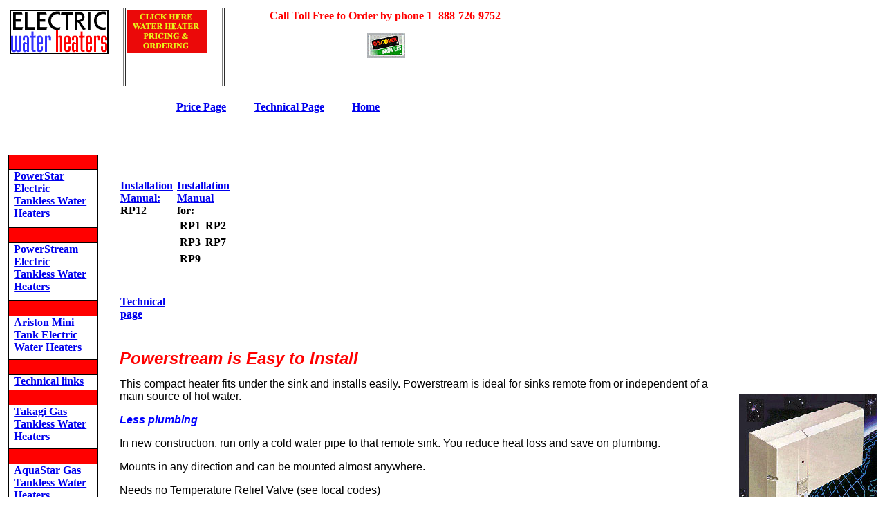

--- FILE ---
content_type: text/html
request_url: http://electricwaterheaters.com/powerstream/instantaneouswaterheaters.htm
body_size: 4839
content:
<html>

<head>
<meta NAME="Author" CONTENT="AEIMM, A. Emanuele Internet Marketing and Management">
<meta NAME="GENERATOR" CONTENT="Microsoft FrontPage 5.0">
<meta NAME="description" CONTENT="Powerstream compact heater fits under the sink and installs easily. Powerstream is ideal for sinks remote from or independent of a main source of hot water. ">
<meta NAME="keywords" CONTENT="water,electric water heaters,bathroom water heaters,tankless water heaters,powerstream,mini,instantaneous water heaters,electric,gas,propane,
tankless,water,heaters,horse,washing,equipment,hot,water,flow,control,hot,water,plumbing,tank,tankless,instant,electric,electronic,booster,
temperature,manufacturers,contractors,products,construction,instant,instantaneous,commercial,flow,heat,element,technology,advanced,high,
efficiency,efficient,compact,save,energy,durable,sink,sinks,single,rack,dishwasher,dishwashers,shower,showers,lavatory,bathroom,bath,tub,
tubs,laundry,tankless,water,heaters,On,Demand,Point,of,use,supplies,elements,printed,circuit,boards,utility,companies,engineers,agriculture,
home,homes,factory,printed,circuit,board,endless,unlimited,space,saving,mobile,mechanical,building,maintenance,
food,service,fast,food,camp,grounds,hair,salons,modular,architects,booster,heaters,air,purification,water,softners,health,clubs,dairy,recreations,
vehicle,original,equipment,manufacturer,housing,authoritites,pheonix,gas,booster,utilities,electronic,restaurants,conveyor,dishwasher,
home,owners,OEM,distributors">
<title>hot water heaters electric water heaters hand sink water heaters tankless water
heaters powerstream, mini instantaneous </title>


<meta name="Microsoft Theme" content="none">
<meta name="Microsoft Border" content="tlb">
</head>

<body><!--msnavigation--><table border="0" cellpadding="0" cellspacing="0" width="100%"><tr><td>

<table border="1" cellpadding="2" width="788" height="178">
	<tr>
		<td width="121" height="69" valign="top" bordercolor="#000000">
		<p align="center">
		<img src="../images/ELECTRICwaterheaters.gif" alt="Electric Water Heaters  Electric Tankless Water Heaters" align="left" border="2" width="139" height="60"></td>
		<td width="121" height="69" valign="top" bordercolor="#000000">
		<a href="http://www.electricwaterheaters.com/order.htm">
		<img src="../images/waterpricebutton.gif" alt="Cost of water heaters" align="left" width="115" height="63"></a></td>
		<td width="415" height="69" valign="top" bordercolor="#000000">
		<p align="center"><font color="#FF0000" face="times" size="3"><strong>
		Call Toll Free to Order by phone 1- 888-726-9752&nbsp; </strong></font>
		</p>
		<p align="center">
		<img src="../images/CreditCards.gif" alt="CreditCards.gif (5975 bytes)" width="55" height="36">
		</td>
	</tr>
	<tr>
		<td width="657" height="38" colspan="3" bordercolor="#000000" bgcolor="#FFFFFF">
		<p align="center"><font color="#ffffff"><b><a href="../order.htm">Price 
		Page</a>&nbsp;&nbsp;&nbsp;&nbsp;&nbsp;&nbsp; &nbsp;&nbsp;</b>&nbsp;<b><a href="../pdf/index.htm">Technical 
		Page</a></b>&nbsp;&nbsp;&nbsp;&nbsp;&nbsp;&nbsp; <b>&nbsp;&nbsp;
		<a href="../index.htm">Home</a></b></font></td>
	</tr>
</table>
<p align="center">&nbsp;</p>

</td></tr><!--msnavigation--></table><!--msnavigation--><table dir="ltr" border="0" cellpadding="0" cellspacing="0" width="100%"><tr><td valign="top" width="1%">
<div align="left">
	<table border="0" cellpadding="2" width="78">
		<tr>
			<td width="76" valign="top" bgcolor="#FFFFFF">
			<table border="1" cellspacing="0" cellpadding="0" style="border-collapse: collapse; mso-border-alt: solid windowtext .5pt; mso-padding-alt: 0in 5.4pt 0in 5.4pt; border-style: none; border-width: medium" width="130" bgcolor="#000080" height="920">
				<tr>
					<td width="114" valign="top" style="mso-border-top-alt: solid windowtext .5pt; border-left: .5pt solid windowtext; border-right: .5pt solid windowtext; border-top-style: none; border-top-width: medium; border-bottom: .5pt solid windowtext; padding-left: 5.4pt; padding-right: 5.4pt; padding-top: 0in; padding-bottom: 0in" bgcolor="#FF0000" bordercolor="#FFFF99" height="18">
					<p class="MsoNormal">&nbsp;<b><o:p> </o:p>
					</b></td>
				</tr>
				<tr>
					<td width="114" valign="top" style="mso-border-top-alt: solid windowtext .5pt; border-left: .5pt solid windowtext; border-right: .5pt solid windowtext; border-top-style: none; border-top-width: medium; border-bottom: .5pt solid windowtext; padding-left: 5.4pt; padding-right: 5.4pt; padding-top: 0in; padding-bottom: 0in" bgcolor="#FFFFFF" bordercolor="#FFFF99" height="75">
					<p class="MsoNormal"><b><a href="../powerstar/index.html">
					PowerStar Electric Tankless Water Heaters</a><o:p> </o:p>
					</b></td>
				</tr>
				<tr>
					<td width="114" valign="top" style="mso-border-top-alt: solid windowtext .5pt; border-left: .5pt solid windowtext; border-right: .5pt solid windowtext; border-top-style: none; border-top-width: medium; border-bottom: .5pt solid windowtext; padding-left: 5.4pt; padding-right: 5.4pt; padding-top: 0in; padding-bottom: 0in" bgcolor="#FF0000" bordercolor="#FFFF99" height="18">
					<p class="MsoNormal">&nbsp;<b><o:p> </o:p>
					</b></td>
				</tr>
				<tr>
					<td width="114" valign="top" style="mso-border-top-alt: solid windowtext .5pt; border-left: .5pt solid windowtext; border-right: .5pt solid windowtext; border-top-style: none; border-top-width: medium; border-bottom: .5pt solid windowtext; padding-left: 5.4pt; padding-right: 5.4pt; padding-top: 0in; padding-bottom: 0in" bgcolor="#FFFFFF" bordercolor="#FFFF99" height="75">
					<p class="MsoNormal"><b><a href="index.htm">
					PowerStream Electric Tankless Water Heaters</a><o:p> </o:p>
					</b></td>
				</tr>
				<tr>
					<td width="114" valign="top" style="mso-border-top-alt: solid windowtext .5pt; border-left: .5pt solid windowtext; border-right: .5pt solid windowtext; border-top-style: none; border-top-width: medium; border-bottom: .5pt solid windowtext; padding-left: 5.4pt; padding-right: 5.4pt; padding-top: 0in; padding-bottom: 0in" bgcolor="#FF0000" bordercolor="#FFFF99" height="18">
					<p class="MsoNormal">&nbsp;<b><o:p> </o:p>
					</b></td>
				</tr>
				<tr>
					<td width="114" valign="top" style="mso-border-top-alt: solid windowtext .5pt; border-left: .5pt solid windowtext; border-right: .5pt solid windowtext; border-top-style: none; border-top-width: medium; border-bottom: .5pt solid windowtext; padding-left: 5.4pt; padding-right: 5.4pt; padding-top: 0in; padding-bottom: 0in" bgcolor="#FFFFFF" bordercolor="#FFFF99" height="56">
					<p class="MsoNormal"><b><a href="../ariston/index.htm">
					Ariston Mini Tank Electric Water Heaters</a><o:p> </o:p>
					</b></td>
				</tr>
				<tr>
					<td width="114" valign="top" style="mso-border-top-alt: solid windowtext .5pt; border-left: .5pt solid windowtext; border-right: .5pt solid windowtext; border-top-style: none; border-top-width: medium; border-bottom: .5pt solid windowtext; padding-left: 5.4pt; padding-right: 5.4pt; padding-top: 0in; padding-bottom: 0in" bgcolor="#FF0000" bordercolor="#FFFF99" height="18">
					<p class="MsoNormal">&nbsp;<b><o:p> </o:p>
					</b></td>
				</tr>
				<tr>
					<td width="114" valign="top" style="mso-border-top-alt: solid windowtext .5pt; border-left: .5pt solid windowtext; border-right: .5pt solid windowtext; border-top-style: none; border-top-width: medium; border-bottom: .5pt solid windowtext; padding-left: 5.4pt; padding-right: 5.4pt; padding-top: 0in; padding-bottom: 0in" bgcolor="#FFFFFF" bordercolor="#FFFF99" height="18">
					<p class="MsoNormal"><b><a href="../technical/index.html">
					Technical links</a><o:p> </o:p>
					</b></td>
				</tr>
				<tr>
					<td width="114" valign="top" style="mso-border-top-alt: solid windowtext .5pt; border-left: .5pt solid windowtext; border-right: .5pt solid windowtext; border-top-style: none; border-top-width: medium; border-bottom: .5pt solid windowtext; padding-left: 5.4pt; padding-right: 5.4pt; padding-top: 0in; padding-bottom: 0in" bgcolor="#FF0000" bordercolor="#FFFF99" height="18">
					<p class="MsoNormal">&nbsp;<b><o:p> </o:p>
					</b></td>
				</tr>
				<tr>
					<td width="114" valign="top" style="mso-border-top-alt: solid windowtext .5pt; border-left: .5pt solid windowtext; border-right: .5pt solid windowtext; border-top-style: none; border-top-width: medium; border-bottom: .5pt solid windowtext; padding-left: 5.4pt; padding-right: 5.4pt; padding-top: 0in; padding-bottom: 0in" bgcolor="#FFFFFF" bordercolor="#FFFF99" height="56">
					<p class="MsoNormal"><b>
					<a href="http://www.gaswaterheaters.com/takagi/index.htm">
					Takagi Gas Tankless Water Heaters</a><o:p> </o:p>
					</b></td>
				</tr>
				<tr>
					<td width="114" valign="top" style="mso-border-top-alt: solid windowtext .5pt; border-left: .5pt solid windowtext; border-right: .5pt solid windowtext; border-top-style: none; border-top-width: medium; border-bottom: .5pt solid windowtext; padding-left: 5.4pt; padding-right: 5.4pt; padding-top: 0in; padding-bottom: 0in" bgcolor="#FF0000" bordercolor="#FFFF99" height="18">
					<p class="MsoNormal">&nbsp;<b><o:p> </o:p>
					</b></td>
				</tr>
				<tr>
					<td width="114" valign="top" style="mso-border-top-alt: solid windowtext .5pt; border-left: .5pt solid windowtext; border-right: .5pt solid windowtext; border-top-style: none; border-top-width: medium; border-bottom: .5pt solid windowtext; padding-left: 5.4pt; padding-right: 5.4pt; padding-top: 0in; padding-bottom: 0in" bgcolor="#FFFFFF" bordercolor="#FFFF99" height="56">
					<p class="MsoNormal"><b>
					<a href="http://www.gaswaterheaters.com/aquastar/index.htm">
					AquaStar Gas Tankless Water Heaters</a><o:p> </o:p>
					</b></td>
				</tr>
				<tr>
					<td width="114" valign="top" style="mso-border-top-alt: solid windowtext .5pt; border-left: .5pt solid windowtext; border-right: .5pt solid windowtext; border-top-style: none; border-top-width: medium; border-bottom: .5pt solid windowtext; padding-left: 5.4pt; padding-right: 5.4pt; padding-top: 0in; padding-bottom: 0in" bgcolor="#FF0000" bordercolor="#FFFF99" height="18">
					<p class="MsoNormal">&nbsp;<b><o:p> </o:p>
					</b></td>
				</tr>
				<tr>
					<td width="114" valign="top" style="mso-border-top-alt: solid windowtext .5pt; border-left: .5pt solid windowtext; border-right: .5pt solid windowtext; border-top-style: none; border-top-width: medium; border-bottom: .5pt solid windowtext; padding-left: 5.4pt; padding-right: 5.4pt; padding-top: 0in; padding-bottom: 0in" bgcolor="#FFFFFF" bordercolor="#FFFF99" height="56">
					<p class="MsoNormal"><b>
					<a href="http://www.gaswaterheaters.com/paloma/index.htm">
					Paloma Gas Tankless Water Heaters</a><o:p> </o:p>
					</b></td>
				</tr>
				<tr>
					<td width="114" valign="top" style="mso-border-top-alt: solid windowtext .5pt; border-left: .5pt solid windowtext; border-right: .5pt solid windowtext; border-top-style: none; border-top-width: medium; border-bottom: .5pt solid windowtext; padding-left: 5.4pt; padding-right: 5.4pt; padding-top: 0in; padding-bottom: 0in" bgcolor="#FF0000" bordercolor="#FFFF99" height="18">
					<p class="MsoNormal">&nbsp;<b><o:p> </o:p>
					</b></td>
				</tr>
				<tr>
					<td width="114" valign="top" style="mso-border-top-alt: solid windowtext .5pt; border-left: .5pt solid windowtext; border-right: .5pt solid windowtext; border-top-style: none; border-top-width: medium; border-bottom: .5pt solid windowtext; padding-left: 5.4pt; padding-right: 5.4pt; padding-top: 0in; padding-bottom: 0in" bgcolor="#FFFFFF" bordercolor="#FFFF99" height="56">
					<p class="MsoNormal"><b>
					<a href="http://www.globaltowne.com">Bosch Gas Tankless 
					Water Heaters</a><o:p> </o:p>
					</b></td>
				</tr>
				<tr>
					<td width="114" valign="top" style="mso-border-top-alt: solid windowtext .5pt; border-left: .5pt solid windowtext; border-right: .5pt solid windowtext; border-top-style: none; border-top-width: medium; border-bottom: .5pt solid windowtext; padding-left: 5.4pt; padding-right: 5.4pt; padding-top: 0in; padding-bottom: 0in" bgcolor="#FF0000" bordercolor="#FFFF99" height="18">
					<p class="MsoNormal">&nbsp;<b><o:p> </o:p>
					</b></td>
				</tr>
				<tr>
					<td width="114" valign="top" style="mso-border-top-alt: solid windowtext .5pt; border-left: .5pt solid windowtext; border-right: .5pt solid windowtext; border-top-style: none; border-top-width: medium; border-bottom: .5pt solid windowtext; padding-left: 5.4pt; padding-right: 5.4pt; padding-top: 0in; padding-bottom: 0in" bgcolor="#FFFFFF" bordercolor="#FFFF99" height="17">
					<p class="MsoNormal"><b><a href="../order.htm">How To Order</a><o:p>
					</o:p>
					</b></td>
				</tr>
				<tr>
					<td width="114" valign="top" style="mso-border-top-alt: solid windowtext .5pt; border-left: .5pt solid windowtext; border-right: .5pt solid windowtext; border-top-style: none; border-top-width: medium; border-bottom: .5pt solid windowtext; padding-left: 5.4pt; padding-right: 5.4pt; padding-top: 0in; padding-bottom: 0in" bgcolor="#FF0000" bordercolor="#FFFF99" height="18">
					<p class="MsoNormal">&nbsp;<b><o:p> </o:p>
					</b></td>
				</tr>
				<tr>
					<td width="114" valign="top" style="mso-border-top-alt: solid windowtext .5pt; border-left: .5pt solid windowtext; border-right: .5pt solid windowtext; border-top-style: none; border-top-width: medium; border-bottom: .5pt solid windowtext; padding-left: 5.4pt; padding-right: 5.4pt; padding-top: 0in; padding-bottom: 0in" bgcolor="#FFFFFF" bordercolor="#FFFF99" height="18">
					<p class="MsoNormal"><b><a href="../index.htm">Home</a><o:p>
					</o:p>
					</b></td>
				</tr>
				<tr>
					<td width="114" valign="top" style="mso-border-top-alt: solid windowtext .5pt; border-left: .5pt solid windowtext; border-right: .5pt solid windowtext; border-top-style: none; border-top-width: medium; border-bottom: .5pt solid windowtext; padding-left: 5.4pt; padding-right: 5.4pt; padding-top: 0in; padding-bottom: 0in" bgcolor="#FF0000" bordercolor="#FFFF99" height="18">
					<p class="MsoNormal">&nbsp;<b><o:p> </o:p>
					</b></td>
				</tr>
				<tr>
					<td width="114" valign="top" style="mso-border-top-alt: solid windowtext .5pt; border-left: .5pt solid windowtext; border-right: .5pt solid windowtext; border-top-style: none; border-top-width: medium; border-bottom: .5pt solid windowtext; padding-left: 5.4pt; padding-right: 5.4pt; padding-top: 0in; padding-bottom: 0in" bgcolor="#FFFFFF" bordercolor="#FFFF99" height="18">
					<p class="MsoNormal"><b>
					<a href="mailto:info@globaltowne.com?subject=Online Query from ElectricWaterHeaters.com">
					Email Questions</a><o:p> </o:p>
					</b></td>
				</tr>
				<tr>
					<td width="114" valign="top" style="mso-border-top-alt: solid windowtext .5pt; border-left: .5pt solid windowtext; border-right: .5pt solid windowtext; border-top-style: none; border-top-width: medium; border-bottom: .5pt solid windowtext; padding-left: 5.4pt; padding-right: 5.4pt; padding-top: 0in; padding-bottom: 0in" bgcolor="#FF0000" bordercolor="#FFFF99" height="18">
					<p class="MsoNormal">&nbsp;<b><o:p> </o:p>
					</b></td>
				</tr>
				<tr>
					<td width="114" valign="top" style="mso-border-top-alt: solid windowtext .5pt; border-left: .5pt solid windowtext; border-right: .5pt solid windowtext; border-top-style: none; border-top-width: medium; border-bottom: .5pt solid windowtext; padding-left: 5.4pt; padding-right: 5.4pt; padding-top: 0in; padding-bottom: 0in" bgcolor="#FFFFFF" bordercolor="#FFFF99" height="37">
					<p class="MsoNormal"><b><a href="../weblinks.htm">Directory 
					of Links</a><o:p> </o:p>
					</b></td>
				</tr>
				<tr>
					<td width="114" valign="top" style="mso-border-top-alt: solid windowtext .5pt; border-left: .5pt solid windowtext; border-right: .5pt solid windowtext; border-top-style: none; border-top-width: medium; border-bottom: .5pt solid windowtext; padding-left: 5.4pt; padding-right: 5.4pt; padding-top: 0in; padding-bottom: 0in" bgcolor="#FF0000" bordercolor="#FFFF99" height="18">&nbsp;</td>
				</tr>
				<tr>
					<td width="114" valign="top" style="mso-border-top-alt: solid windowtext .5pt; border-left: .5pt solid windowtext; border-right: .5pt solid windowtext; border-top-style: none; border-top-width: medium; border-bottom: .5pt solid windowtext; padding-left: 5.4pt; padding-right: 5.4pt; padding-top: 0in; padding-bottom: 0in" bgcolor="#FFFFFF" bordercolor="#FFFF99" height="37">
					<b><a href="../backorderpage.htm">Back Ordered Products</a></b></td>
				</tr>
			</table>
			<p><font color="#000080" face="Garamond" size="3"><strong>&nbsp;</strong></font></p>
			<p><font color="#000080" face="Garamond" size="3"><strong>&nbsp;</strong></font></td>
		</tr>
	</table>
</div>

</td><td valign="top" width="24"></td><!--msnavigation--><td valign="top">
<div align="left">

<table border="0" cellpadding="2" width="151" height="122">
  <tr>
    <td width="107" valign="top" height="34"></td>
  </tr>
  <tr>
    <td width="55" valign="top" height="17"><b><a href="../pdf/powerstreamrp12.pdf">Installation
      Manual:</a> RP12&nbsp;</b>
      <p>&nbsp;</p>
    </td>
    <td width="207" valign="top" height="17"><b><a href="../pdf/powerstreammanual2001.pdf">Installation
      Manual</a> for:</b>
      <table border="0" cellpadding="2" width="100%">
        <tr>
          <td width="50%"><b>RP1</b></td>
          <td width="50%"><b>RP2</b></td>
        </tr>
        <tr>
          <td width="50%"><b>RP3</b></td>
          <td width="50%"><b>RP7</b></td>
        </tr>
        <tr>
          <td width="50%"><b>RP9</b></td>
          <td width="50%"></td>
        </tr>
      </table>
      <p>&nbsp;</td>
  </tr>
  <tr>
    <td width="107" valign="top" height="34"><b><a href="../technical/powerstream.htm">Technical
      page</a></b>
      <p>&nbsp;</p>
    </td>
  </tr>
</table>
</div>

<table border="0">
  <tr>
    <td colspan="3"><font face="Arial, Helvetica, sans-serif" size="5" color="#FF0000"><b><i>Powerstream
    is Easy to Install</i></b></font> </td>
  </tr>
  <tr>
    <td colspan="2"><p align="LEFT"><font face="Arial, Helvetica, sans-serif">This compact
    heater fits under the sink and installs easily. Powerstream is ideal for sinks remote from
    or independent of a main source of hot water. </font></p>
    <p align="LEFT"><font color="#0000FF" face="Arial, Helvetica, sans-serif"><b><i>Less
    plumbing</i></b></font> </p>
    <p align="LEFT"><font face="Arial, Helvetica, sans-serif">In new construction, run only a
    cold water pipe to that remote sink. You reduce heat loss and save on plumbing. </font></p>
    <p align="LEFT"><font face="Arial, Helvetica, sans-serif">Mounts in any direction and can
    be mounted almost anywhere. </font></p>
    <p align="LEFT"><font face="Arial, Helvetica, sans-serif">Needs no Temperature Relief
    Valve (see local codes) </font></p>
    <p align="LEFT"><font face="Arial, Helvetica, sans-serif">Saves installation costs. </font></td>
    <td>&nbsp;<ul>
      <p><img src="images/new-6.jpg" alt="new-6.jpg (14459 bytes)" width="200" height="176"></p>
    </ul>
    </td>
  </tr>
  <tr>
    <td colspan="2"><b><i><font face="Arial, Helvetica, sans-serif" size="5" color="#FF0000">Outline
    of Features...</font></i></b></td>
    <td></td>
  </tr>
  <tr>
    <td>&nbsp;<ul>
      <font size="2"><b><i><p>Exclusive adjustable heat setting selector</i></b></font> </p>
    </ul>
    <ul>
      <font size="2"><b><i><p>Mounts in any direction</i></b></font> </p>
    </ul>
    <ul>
      <font size="2"><b><i><p>No standby heat loss... saves on energy</i></b></font> </p>
    </ul>
    <ul>
      <font size="2"><b><i><p>Mounts almost anywhere</i></b></font></p>
    </ul>
    </td>
    <td>&nbsp;<ul>
      <font size="2" face="Arial, Helvetica, sans-serif"><b><i><p>Saves installation costs</i></b></font>
      </p>
    </ul>
    <ul>
      <font size="2" face="Arial, Helvetica, sans-serif"><b><i><p>Tough durable plastic housing</i></b></font>
      </p>
    </ul>
    <ul>
      <font size="2" face="Arial, Helvetica, sans-serif"><b><i><p>Lead Free construction.</i></b></font>
      </p>
    </ul>
    <ul>
      <font size="2" face="Arial, Helvetica, sans-serif"><b><i><p>Copper Heat Exchanger</i></b></font>
      </p>
    </ul>
    </td>
    <td><a href="#Technical Data">View Cut Away of the Powerstream</a></td>
  </tr>
  <tr>
    <td colspan="2"><font face="Arial, Helvetica, sans-serif" size="5" color="#FF0000"><b><i>Designed
    for tough applications...</i></b></font> </td>
    <td></td>
  </tr>
  <tr>
    <td>&nbsp;<p align="CENTER"><font face="Arial, Helvetica, sans-serif">Because Powerstream is
    independent of a main hot water source, it can be installed in hard to reach locations. </font></p>
    <p align="CENTER"><font face="Arial, Helvetica, sans-serif">Powerstream is well designed
    and safe. Lead-free construction. </font></p>
    <p align="CENTER"><font face="Arial, Helvetica, sans-serif">Powerstream is designed to
    produce low volumes of warm or hot water endlessly. </font></p>
    <p align="CENTER"><font face="Arial, Helvetica, sans-serif">We have 5 models to choose
    from. The model you select will depend on your desired water flow rates and desired water
    temperatures. The chart below provides some helpful facts to help select the right model
    for your needs. </font></td>
    <td valign="top"><img src="images/ps_2.jpg" alt="ps_2.jpg (6199 bytes)" width="210" height="75"><hr align="center">
    <p><img src="images/ps_6.jpg" alt="ps_6.jpg (8703 bytes)" width="202" height="208"></p>
    <hr align="center">
    <p><img src="images/ps_3.jpg" alt="ps_3.jpg (10247 bytes)" width="195" height="160"></td>
    <td valign="top"><img src="images/ps_7.jpg" alt="ps_7.jpg (15525 bytes)" width="194" height="234"></td>
  </tr>
  <tr>
    <td colspan="2"><font face="Arial, Helvetica, sans-serif" size="5" color="#FF0000"><b><i>Technical
    Data &amp; Engineering Specifications...</i></b></font> </td>
    <td></td>
  </tr>
  <tr>
    <td><p align="center">&nbsp;</p>
    <p><font color="#0000FF" face="Arial, Helvetica, sans-serif"><b><i>Engineering
    Specifications</i></b></font> </p>
    <p><font face="Arial, Helvetica, sans-serif">Electric Instantaneous Water Heater shall be
    Powerstream Model___. Water Heater shall have an adjustable heat setting selector. Heater
    shall be ___ volts at ___ kilowatts. </font></p>
    <p><font face="Arial, Helvetica, sans-serif">Heater shall be constructed of two copper
    immersion heating elements with a solid copper heat exchanger, all contained within a UL
    approved ABS plastic housing. </font></p>
    <p><font face="Arial, Helvetica, sans-serif"><i>IN-LINE FLOW CONTROLS AND FAUCET AERATORS
    SHOULD BE USED WITH ALL MODELS FOR OPTIMUM PERFORMANCE.</i> </font></p>
    <p><a name="Technical Data"><font color="#0000FF" face="Arial, Helvetica, sans-serif"><b><i>Technical
    Data</i></b></font> </a></p>
    <p><font face="Arial, Helvetica, sans-serif">Contact Controlled Energy Corp for specific
    technical data on all 5 models of PowerStream. </font></td>
    <td><a href="../technical/powerstream.htm">Click Here</a> for more technical information</td>
    <td></td>
  </tr>
</table>

<p align="LEFT"><img src="images/ps_1.jpg" alt="ps_1.jpg (60133 bytes)" width="461" height="397"> </p>

<p align="LEFT">&nbsp;</p>

<table cellPadding="2">
  <tr class="tdhead" bgColor="#ffe9bf">
    <td>
    <div align="center">
      <font size="1">MODEL</font>
    </div>
    </td>
    <td align="right">
    <div align="center">
      <font size="1">WIRE SIZE</font>
    </div>
    </td>
    <td align="right">
    <div align="center">
      <font size="1">VOLTAGE</font>
    </div>
    </td>
    <td align="right">
    <div align="center">
      <font size="1">AMPS</font>
    </div>
    </td>
    <td align="right">
    <div align="center">
      <font size="1">HIGH� KW</font>
    </div>
    </td>
    <td align="right">
    <div align="left">
      <font size="1">LOW� KW</font>
    </div>
    </td>
    <td align="middle" colSpan="4"><font size="1">DEGREE RISE AT FLOW RATES (GPM)</font></td>
    <td align="middle"><font size="1">MINIMUM<br>
    FLOW<br>
    RATES<br>
    (GPM)**</font></td>
  </tr>
  <tr class="infocopy" bgColor="#fff6e5">
    <td class="infocopy" bgColor="#fff6e5" colSpan="6"><br>
&nbsp;</td>
    <td>0.5</td>
    <td>0.75</td>
    <td>1.0</td>
    <td bgColor="#fff6e5">1.5</td>
    <td bgColor="#fff6e5">&nbsp;</td>
  </tr>
  <tr class="infocopy" bgColor="#fff1d5">
    <td class="infocopy"><b>RP1</b></td>
    <td>8 GA</td>
    <td>240</td>
    <td>40</td>
    <td>9.50</td>
    <td>-</td>
    <td>n/a</td>
    <td>84�F</td>
    <td>64�F</td>
    <td>42�F</td>
    <td>0.75</td>
  </tr>
  <tr class="infocopy" bgColor="#fff1d5">
    <td class="infocopy">&nbsp;</td>
    <td>8 GA</td>
    <td>240</td>
    <td>20</td>
    <td>--</td>
    <td>4.75</td>
    <td>64�F</td>
    <td>42�F</td>
    <td>32�F</td>
    <td>21�F</td>
    <td>0.50</td>
  </tr>
  <tr class="infocopy" bgColor="#fff1d5">
    <td class="infocopy">&nbsp;</td>
    <td>8 GA</td>
    <td>208</td>
    <td>35</td>
    <td>7.10</td>
    <td>-</td>
    <td>n/a</td>
    <td>64�F</td>
    <td>48�F</td>
    <td>32�F</td>
    <td>0.75</td>
  </tr>
  <tr class="infocopy" bgColor="#fff1d5">
    <td class="infocopy">&nbsp;</td>
    <td bgColor="#fff1d5">8 GA</td>
    <td>208</td>
    <td>18</td>
    <td>-</td>
    <td>3.50</td>
    <td>46�F</td>
    <td>32�F</td>
    <td>24�F</td>
    <td>16�F</td>
    <td>0.50</td>
  </tr>
  <tr class="infocopy" bgColor="#fff6e5">
    <td class="infocopy" bgColor="#fff6e5"><b>RP2</b></td>
    <td>10 GA</td>
    <td>277</td>
    <td>22</td>
    <td>6.00</td>
    <td>--</td>
    <td>n/a</td>
    <td>56�F</td>
    <td>40�F</td>
    <td>28�F</td>
    <td>0.75</td>
  </tr>
  <tr class="infocopy" bgColor="#fff6e5">
    <td class="infocopy" bgColor="#fff6e5">&nbsp;</td>
    <td>10 GA</td>
    <td>277</td>
    <td>11</td>
    <td>-</td>
    <td>3.00</td>
    <td>41�F</td>
    <td>28�F</td>
    <td>20�F</td>
    <td>14�F</td>
    <td>0.50</td>
  </tr>
  <tr class="infocopy" bgColor="#fff1d5">
    <td class="infocopy"><b>RP3</b></td>
    <td bgColor="#fff1d5">10 GA</td>
    <td>110</td>
    <td>29</td>
    <td>3.00</td>
    <td>---</td>
    <td>41�F</td>
    <td>28�F</td>
    <td>20�F</td>
    <td>14�F</td>
    <td>0.50</td>
  </tr>
  <tr class="infocopy" bgColor="#fff6e5">
    <td class="infocopy"><b>RP7</b></td>
    <td bgColor="#fff6e5">10 GA</td>
    <td>240-220</td>
    <td>30</td>
    <td>7.00</td>
    <td>--</td>
    <td>n/a</td>
    <td>63�F</td>
    <td>48�F</td>
    <td>31.5�F</td>
    <td>0.75</td>
  </tr>
  <tr class="infocopy" bgColor="#fff6e5">
    <td class="infocopy">&nbsp;</td>
    <td>10 GA</td>
    <td>240-220</td>
    <td>15</td>
    <td>--</td>
    <td>3.50</td>
    <td>32�F</td>
    <td>24�F</td>
    <td>16�F</td>
    <td>12�F</td>
    <td>0.50</td>
  </tr>
  <tr class="infocopy" bgColor="#fff1d5">
    <td class="infocopy" bgColor="#fff1d5"><b>RP9</b></td>
    <td>8 GA</td>
    <td>277</td>
    <td>35</td>
    <td>9.50</td>
    <td>--</td>
    <td>n/a</td>
    <td>84�F</td>
    <td>64�F</td>
    <td>42�F</td>
    <td>0.75</td>
  </tr>
  <tr class="infocopy" bgColor="#fff1d5">
    <td class="infocopy" bgColor="#fff1d5">&nbsp;</td>
    <td>8 GA</td>
    <td>277</td>
    <td>18</td>
    <td>--</td>
    <td>4.75</td>
    <td>42�F</td>
    <td>32�F</td>
    <td>21�F</td>
    <td>16�F</td>
    <td>0.50</td>
  </tr>
  <tr class="infocopy" bgColor="#fff6e5">
    <td class="infocopy" colSpan="11"><i><b>New</b></i><b> Thermostatic Model:</b></td>
  </tr>
  <tr class="infocopy" bgColor="#fff6e5">
    <td class="infocopy"><b>RP12T</b></td>
    <td>8 GA</td>
    <td>240</td>
    <td>50</td>
    <td>12.00</td>
    <td>--</td>
    <td>n/a</td>
    <td>81�F</td>
    <td>81�F</td>
    <td>54�F</td>
    <td>0.75</td>
  </tr>
  <tr class="infocopy" bgColor="#fff6e5">
    <td class="infocopy">&nbsp;</td>
    <td>8GA</td>
    <td>240</td>
    <td>50</td>
    <td>--</td>
    <td>&nbsp;</td>
    <td>n/a</td>
    <td>50�F</td>
    <td>50�F</td>
    <td>50�F</td>
    <td>0.75</td>
  </tr>
</table>

<p align="LEFT">&nbsp; <!--msnavigation--></td></tr><!--msnavigation--></table><!--msnavigation--><table border="0" cellpadding="0" cellspacing="0" width="100%"><tr><td>
<div align="center">
	<center>
	<table border="1" cellPadding="5" cellSpacing="5" width="95%" bordercolor="#000000">
		<tr>
			<td width="34%" bgcolor="#FFFFFF">
			<p align="center">
			<a href="http://www.gaswaterheaters.com/index.htm">
			<img src="../images/graphics/GASwaterheaters.gif" alt="Gas Water Heaters, Gas Tankless Water Heaters" border="1" width="139" height="60"></a></p>
			<p align="center"><b><font color="#FF0000">
			<a href="http://www.globaltowne.com">Gas Water Heaters</a>,
			<a href="http://www.globaltowne.com">Gas 
			Tankless Water Heaters</a></font></b></td>
			<td width="33%" bgcolor="#FFFFFF">
			<p align="center">
			<a href="http://www.propanewaterheaters.com/index.htm">
			<img src="../images/graphics/PROPANEwaterheaters.gif" alt="Propane Water Heaters, Propane Tankless Water Heaters" border="1" width="139" height="60"></a></p>
			<p align="center"><b><font color="#FF0000">Propane Water Heaters, 
			Propane Tankless Water Heaters</font></b></td>
		</tr>
		<tr>
			<td width="67%" bgcolor="#FFFFFF" colspan="2">
			<p align="center"><a href="http://www.globaltowne.com">
			<img alt="Globaltowne Internet Products and Services on a Global Scale" src="../images/globtownesm.gif" width="250" height="47"></a></p>
			<p align="center"><b><font color="#FF0000">Globaltowne Internet 
			Products and Services on a Global Scale</font></b></td>
		</tr>
		<tr>
			<td width="101%" colspan="2" bgcolor="#FFFFFF">
			<p align="center"><strong><font size="2">Copyright 1998-2010</font></strong></p>
			<p align="center"><strong><font size="2">&nbsp; All Rights Reserved
			</font></strong></p>
			<p align="center"><strong><font size="2">Global Pro Tankless Supply, 
			Inc.</font></strong></p>
			<p align="center"><font size="1"><b><font color="#663366">This web 
			site is managed and maintained by </font>
			<a href="http://www.globaltowne.com">Global Pro Tankless Supply</a>
			</b></font></p>
			<p align="center"><font face="Times New Roman" size="1">&nbsp; 24050 
			Commerce Park, Cleveland, OH 44122 </font>
			<font face="Arial" size="1">�</font><font face="Times New Roman" size="1">&nbsp;Phone 
			888 726-9752 </font><font face="Arial" size="1">�</font><font face="Times New Roman" size="1">&nbsp;Fax 
			216 360-0425 </font><font face="Arial" size="1">�</font><font face="Times New Roman" size="1">&nbsp;<a href="mailto:info@globaltowne.com?subject=Online Query from ElectricWaterHeaters.com">info@globaltowne.com</a>
			</font></td>
		</tr>
		<tr>
			<td width="101%" colspan="2" bgcolor="#FFFFFF"></td>
		</tr>
	</table>
	</center></div>
<p align="left">&nbsp;</p>
</td></tr><!--msnavigation--></table></body>
</html>